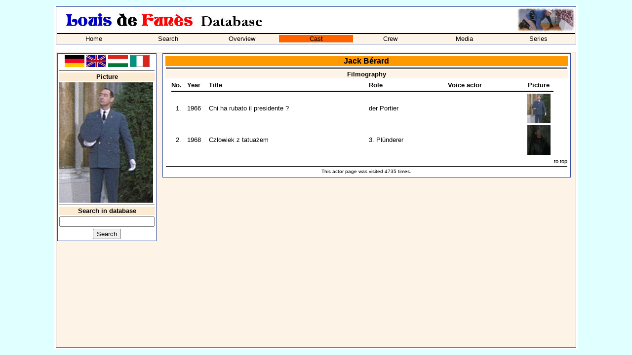

--- FILE ---
content_type: text/html; charset=utf-8
request_url: https://louisdefunes.info/darsteller.php?darsteller=65&lang=2
body_size: 2036
content:

<html>
  <head>
    <title>Jack Bérard - Louis de Funès Database</title>
    <link rel="stylesheet" href="shdb.css" type="text/css">
    <link rel="SHORTCUT ICON" href="favicon.ico">
    <script language="JavaScript">
    function openWindow(theURL,winName,features) {
       window.open(theURL,winName,features);
       }
    </script>
  </head>
  <body>
  <table bgcolor="white" align="center" width="1060">
    <tr>
      <td>
        <table cellspacing="0" class="aussenrand" width="100%" border="0">
          <tr>
            <td colspan="5"><p class="navi"><img src="pics/ldf_db_banner_int.jpg"></p></td>
            <td height="50" width="100" align="right"><img src="pics/cornerscreen01.jpg"></td>
          </tr>
          <tr>
            <td bgcolor='#FDF4E7' colspan="7"><img src="line.gif" alt="" border="0" width="100%" height="2"></td>
          </tr>
          <tr>
            <td bgcolor='#FDF4E7' colspan="7">
              <table cellspacing="0" cellpadding="0" width="100%">
              <tr>
                <td width='14.285714285714%' bgcolor='#FDF4E7' align='center'><a class='unterstrichen' href='index.php'>Home</a></td><td width='14.285714285714%' bgcolor='#FDF4E7' align='center'><a class='unterstrichen' href='suche.php'>Search</a></td><td width='14.285714285714%' bgcolor='#FDF4E7' align='center'><a class='unterstrichen' href='liste.php'>Overview</a></td><td width='14.285714285714%' bgcolor='#ff6300' align='center'><a class='unterstrichen' href='darsteller.php'>Cast</a></td><td width='14.285714285714%' bgcolor='#FDF4E7' align='center'><a class='unterstrichen' href='personen.php'>Crew</a></td><td width='14.285714285714%' bgcolor='#FDF4E7' align='center'><a class='unterstrichen' href='dvd.php'>Media</a></td><td width='14.285714285714%' bgcolor='#FDF4E7' align='center'><a class='unterstrichen' href='serie.php'>Series</a></td>            </tr>
          <tr>
            <td bgcolor='#FDF4E7' colspan="7"><img src="line.gif" alt="" border="0" width="0" height="2"></td>
          </tr>
          </table>
        </td>
      </tr>
    </table>
    <br>
    <table class="aussenrand4" cellspacing="1" cellpadding="1" border="0" width="100%" height="600">
      <tr>
        <td valign="top" width="200">
          <table class="aussenrand" width="100%">
            <tr>
              <td align="center">
                <a href="darsteller.php?darsteller=65&lang=1"><img src="pics/de_flag.jpg" width="40" border="0" alt="" title=""></a>
                <a href="darsteller.php?darsteller=65&lang=2"><img src="pics/gb_flag.jpg" width="40" border="0" alt="" title=""></a>
                <a href="darsteller.php?darsteller=65&lang=3"><img src="pics/hun_flag.jpg" width="40" border="0" alt="" title=""></a>
                <a href="darsteller.php?darsteller=65&lang=4"><img src="pics/ita_flag.jpg" width="40" border="0" alt="" title=""></a>
              </td>
            </tr>
                                    <!-- PORTRÄT !-->
            <tr>
              <td><img src="line.gif" width="100%" height="1" border="0" alt=""></td>
            </tr>
            <tr>
              <td align="center" class="info"><b>Picture</b></td>
            </tr>
            <tr>
              <td><img src="bilder/berard_kurven.png" width="190" width="244" border="0" alt=""></td>
            </tr>
                        <!-- SUCHE !-->
            <tr>
              <td><img src="line.gif" width="100%" height="1" border="0" alt=""></td>
            </tr>
            <form action="suche.php" method="POST">
            <input type="hidden" name="flag" value="1">
            <tr>
              <td align="center" class="info"><b>Search in database</b></td>
            </tr>
            <tr>
              <td align="center"><input type="Text" name="Suchbegriff" value="" size="22" maxlength="30"></td>
            </tr>
            <tr>
              <td align="center"><INPUT TYPE='submit' VALUE='Search'></td>
            </tr>
            </form>
            <!-- FACEBOOK !-->
            <!--
            <tr>
              <td><img src="line.gif" width="100%" height="1" border="0" alt=""></td>
            </tr>
            <tr>
              <td class="info" align="center"><b>Facebook</b></td>
            </tr>
            <tr>
              <td align="center"><a target="_blank" href="http://www.facebook.com/spencerhilldb"><img src="facebook_symbol.gif"></a>&nbsp;<iframe src="http://www.facebook.com/plugins/like.php?href=http%3A%2F%2Fwww.facebook.com/spencerhilldb&amp;layout=button_count&amp;show_faces=true&amp;width=150&amp;action=like&amp;colorscheme=light&amp;height=80" scrolling="no" frameborder="0" style="border:none; overflow:hidden; width:120px; height:20px;" allowTransparency="true"></iframe></td>
            </tr>
            !-->
                      </table>
        </td>
        <td valign="top" align="center">
          <table class="aussenrand" width="98%">
            <tr>
              <td>

    
      <table width=100% align='center'>
        <tr>
          <td align=center class=sh_headline><a name='oben'></a>Jack Bérard</td>
        </tr>
        <tr>
          <td align=center class=bildinfo><img src='line.gif' width='100%' height='2'></td>
        </tr>
        <tr>
          <td align=center class=kategorie><a name='filmliste'></a><b>Filmography</b></td>
        </tr>
        <tr>
          <td>
            <table border=0 width=98% align=center>
              <tr>
                <td width=28><b>No.</b></td>
                <td width=40><b>Year</b></td>
                <td width=320><b>Title</b></td>
                <td><b>Role</b></td>
                <td width=150><b>Voice actor</b></td>
                <td align=center width=60><b>Picture</b></td>
              </tr>
              <tr>
                <td align=center colspan=6><img src='line.gif' width='100%' height='2'></td>
              </tr>
                 <tr>
                   <td align=center>1.</td>
                   <td>1966</td>
                   <td width=320>
                     <a class='unterstrichen' href='film.php?film=22'>Chi ha rubato il presidente ?</a>
                   </td>
                   <td>der Portier</td>
                   <td><a class='unterstrichen' href="personen.php?typ=2&person="></a></td><td align=center><a class=unterstrichen href='javascript:openWindow("bild.php?aufruf=2&film=22&DID=65","","toolbar=no,location=no,status=no,menubar=no,scrollbars=no,resizable=no,fullscreen=no,height=452,width=375,left=100,top=100")' width='47' height='60'><img src='bilder/berard_kurven.png' width='47' height='60'></a></td><td align=center>&nbsp;</td>

                 </tr>
                 <tr>
                   <td align=center>2.</td>
                   <td>1968</td>
                   <td width=320>
                     <a class='unterstrichen' href='film.php?film=4'>Człowiek z tatuażem</a>
                   </td>
                   <td>3. Plünderer</td>
                   <td><a class='unterstrichen' href="personen.php?typ=2&person="></a></td><td align=center><a class=unterstrichen href='javascript:openWindow("bild.php?aufruf=2&film=4&DID=65","","toolbar=no,location=no,status=no,menubar=no,scrollbars=no,resizable=no,fullscreen=no,height=452,width=375,left=100,top=100")' width='47' height='60'><img src='bilder/berard_nachtgespenst.png' width='47' height='60'></a></td><td align=center>&nbsp;</td>

                 </tr>
            </table>
          </td>
        </tr>
        <tr>
          <td align=right class=bildinfo><a class=unterstrichen8 href='#oben'>to top</a></td>
        </tr>
        <tr>
          <td align=center><img src='line.gif' width='100%' height='1'></td>
        </tr>
        <tr>
          <td class=acht align=center>This actor page was visited 4735 times.</td>
        </tr>
      </table>  </body>
</html>